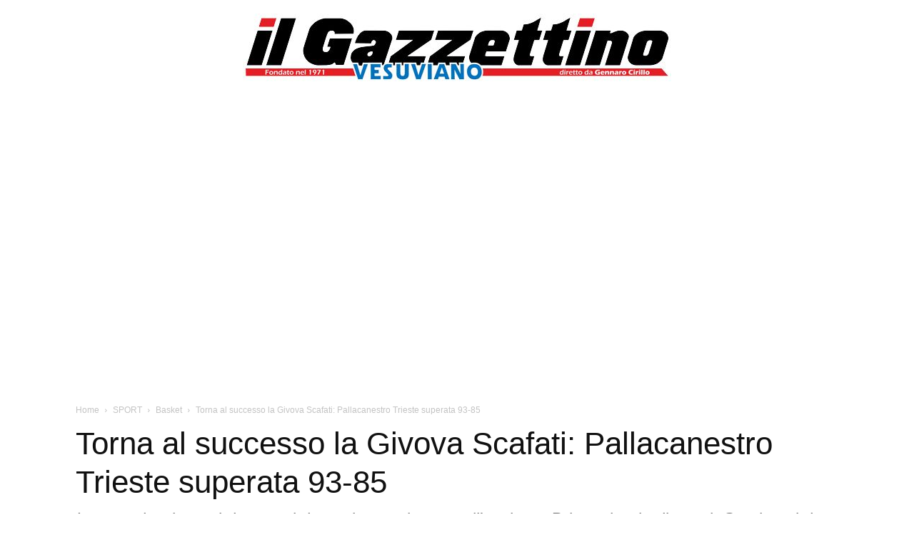

--- FILE ---
content_type: text/html; charset=UTF-8
request_url: https://www.ilgazzettinovesuviano.com/wp-admin/admin-ajax.php?td_theme_name=Newspaper&v=12.7.3
body_size: -334
content:
{"405579":85}

--- FILE ---
content_type: text/html; charset=utf-8
request_url: https://www.google.com/recaptcha/api2/aframe
body_size: 268
content:
<!DOCTYPE HTML><html><head><meta http-equiv="content-type" content="text/html; charset=UTF-8"></head><body><script nonce="bM4Xg9soP54X-v-fDEzz8Q">/** Anti-fraud and anti-abuse applications only. See google.com/recaptcha */ try{var clients={'sodar':'https://pagead2.googlesyndication.com/pagead/sodar?'};window.addEventListener("message",function(a){try{if(a.source===window.parent){var b=JSON.parse(a.data);var c=clients[b['id']];if(c){var d=document.createElement('img');d.src=c+b['params']+'&rc='+(localStorage.getItem("rc::a")?sessionStorage.getItem("rc::b"):"");window.document.body.appendChild(d);sessionStorage.setItem("rc::e",parseInt(sessionStorage.getItem("rc::e")||0)+1);localStorage.setItem("rc::h",'1769603066123');}}}catch(b){}});window.parent.postMessage("_grecaptcha_ready", "*");}catch(b){}</script></body></html>